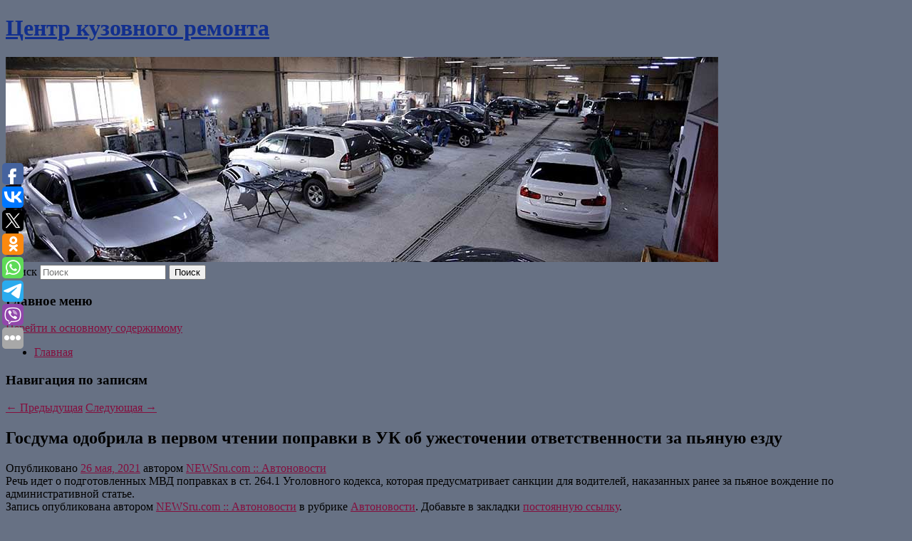

--- FILE ---
content_type: text/html; charset=UTF-8
request_url: https://terminal124.ru/gosduma-odobrila-v-pervom-chtenii-popravki-v-uk-ob-uzhestochenii-otvetstvennosti-za-pyanuyu-ezdu/
body_size: 10875
content:
<!DOCTYPE html>
<!--[if IE 6]>
<html id="ie6" lang="ru-RU">
<![endif]-->
<!--[if IE 7]>
<html id="ie7" lang="ru-RU">
<![endif]-->
<!--[if IE 8]>
<html id="ie8" lang="ru-RU">
<![endif]-->
<!--[if !(IE 6) & !(IE 7) & !(IE 8)]><!-->
<html lang="ru-RU">
<!--<![endif]-->
<head>
<meta charset="UTF-8" />
<meta name="viewport" content="width=device-width" />
<title>
Госдума одобрила в первом чтении поправки в УК об ужесточении ответственности за пьяную езду | Центр кузовного ремонта	</title>
<link rel="profile" href="http://gmpg.org/xfn/11" />
<link rel="stylesheet" type="text/css" media="all" href="https://terminal124.ru/wp-content/themes/twentyeleven/style.css" />
<link rel="pingback" href="https://terminal124.ru/xmlrpc.php">
<!--[if lt IE 9]>
<script src="https://terminal124.ru/wp-content/themes/twentyeleven/js/html5.js" type="text/javascript"></script>
<![endif]-->
<meta name='robots' content='max-image-preview:large' />
	<style>img:is([sizes="auto" i], [sizes^="auto," i]) { contain-intrinsic-size: 3000px 1500px }</style>
	<link rel="alternate" type="application/rss+xml" title="Центр кузовного ремонта &raquo; Лента" href="https://terminal124.ru/feed/" />
<script type="text/javascript">
/* <![CDATA[ */
window._wpemojiSettings = {"baseUrl":"https:\/\/s.w.org\/images\/core\/emoji\/16.0.1\/72x72\/","ext":".png","svgUrl":"https:\/\/s.w.org\/images\/core\/emoji\/16.0.1\/svg\/","svgExt":".svg","source":{"concatemoji":"https:\/\/terminal124.ru\/wp-includes\/js\/wp-emoji-release.min.js?ver=6.8.3"}};
/*! This file is auto-generated */
!function(s,n){var o,i,e;function c(e){try{var t={supportTests:e,timestamp:(new Date).valueOf()};sessionStorage.setItem(o,JSON.stringify(t))}catch(e){}}function p(e,t,n){e.clearRect(0,0,e.canvas.width,e.canvas.height),e.fillText(t,0,0);var t=new Uint32Array(e.getImageData(0,0,e.canvas.width,e.canvas.height).data),a=(e.clearRect(0,0,e.canvas.width,e.canvas.height),e.fillText(n,0,0),new Uint32Array(e.getImageData(0,0,e.canvas.width,e.canvas.height).data));return t.every(function(e,t){return e===a[t]})}function u(e,t){e.clearRect(0,0,e.canvas.width,e.canvas.height),e.fillText(t,0,0);for(var n=e.getImageData(16,16,1,1),a=0;a<n.data.length;a++)if(0!==n.data[a])return!1;return!0}function f(e,t,n,a){switch(t){case"flag":return n(e,"\ud83c\udff3\ufe0f\u200d\u26a7\ufe0f","\ud83c\udff3\ufe0f\u200b\u26a7\ufe0f")?!1:!n(e,"\ud83c\udde8\ud83c\uddf6","\ud83c\udde8\u200b\ud83c\uddf6")&&!n(e,"\ud83c\udff4\udb40\udc67\udb40\udc62\udb40\udc65\udb40\udc6e\udb40\udc67\udb40\udc7f","\ud83c\udff4\u200b\udb40\udc67\u200b\udb40\udc62\u200b\udb40\udc65\u200b\udb40\udc6e\u200b\udb40\udc67\u200b\udb40\udc7f");case"emoji":return!a(e,"\ud83e\udedf")}return!1}function g(e,t,n,a){var r="undefined"!=typeof WorkerGlobalScope&&self instanceof WorkerGlobalScope?new OffscreenCanvas(300,150):s.createElement("canvas"),o=r.getContext("2d",{willReadFrequently:!0}),i=(o.textBaseline="top",o.font="600 32px Arial",{});return e.forEach(function(e){i[e]=t(o,e,n,a)}),i}function t(e){var t=s.createElement("script");t.src=e,t.defer=!0,s.head.appendChild(t)}"undefined"!=typeof Promise&&(o="wpEmojiSettingsSupports",i=["flag","emoji"],n.supports={everything:!0,everythingExceptFlag:!0},e=new Promise(function(e){s.addEventListener("DOMContentLoaded",e,{once:!0})}),new Promise(function(t){var n=function(){try{var e=JSON.parse(sessionStorage.getItem(o));if("object"==typeof e&&"number"==typeof e.timestamp&&(new Date).valueOf()<e.timestamp+604800&&"object"==typeof e.supportTests)return e.supportTests}catch(e){}return null}();if(!n){if("undefined"!=typeof Worker&&"undefined"!=typeof OffscreenCanvas&&"undefined"!=typeof URL&&URL.createObjectURL&&"undefined"!=typeof Blob)try{var e="postMessage("+g.toString()+"("+[JSON.stringify(i),f.toString(),p.toString(),u.toString()].join(",")+"));",a=new Blob([e],{type:"text/javascript"}),r=new Worker(URL.createObjectURL(a),{name:"wpTestEmojiSupports"});return void(r.onmessage=function(e){c(n=e.data),r.terminate(),t(n)})}catch(e){}c(n=g(i,f,p,u))}t(n)}).then(function(e){for(var t in e)n.supports[t]=e[t],n.supports.everything=n.supports.everything&&n.supports[t],"flag"!==t&&(n.supports.everythingExceptFlag=n.supports.everythingExceptFlag&&n.supports[t]);n.supports.everythingExceptFlag=n.supports.everythingExceptFlag&&!n.supports.flag,n.DOMReady=!1,n.readyCallback=function(){n.DOMReady=!0}}).then(function(){return e}).then(function(){var e;n.supports.everything||(n.readyCallback(),(e=n.source||{}).concatemoji?t(e.concatemoji):e.wpemoji&&e.twemoji&&(t(e.twemoji),t(e.wpemoji)))}))}((window,document),window._wpemojiSettings);
/* ]]> */
</script>
<style id='wp-emoji-styles-inline-css' type='text/css'>

	img.wp-smiley, img.emoji {
		display: inline !important;
		border: none !important;
		box-shadow: none !important;
		height: 1em !important;
		width: 1em !important;
		margin: 0 0.07em !important;
		vertical-align: -0.1em !important;
		background: none !important;
		padding: 0 !important;
	}
</style>
<link rel='stylesheet' id='wp-block-library-css' href='https://terminal124.ru/wp-includes/css/dist/block-library/style.min.css?ver=6.8.3' type='text/css' media='all' />
<style id='wp-block-library-theme-inline-css' type='text/css'>
.wp-block-audio :where(figcaption){color:#555;font-size:13px;text-align:center}.is-dark-theme .wp-block-audio :where(figcaption){color:#ffffffa6}.wp-block-audio{margin:0 0 1em}.wp-block-code{border:1px solid #ccc;border-radius:4px;font-family:Menlo,Consolas,monaco,monospace;padding:.8em 1em}.wp-block-embed :where(figcaption){color:#555;font-size:13px;text-align:center}.is-dark-theme .wp-block-embed :where(figcaption){color:#ffffffa6}.wp-block-embed{margin:0 0 1em}.blocks-gallery-caption{color:#555;font-size:13px;text-align:center}.is-dark-theme .blocks-gallery-caption{color:#ffffffa6}:root :where(.wp-block-image figcaption){color:#555;font-size:13px;text-align:center}.is-dark-theme :root :where(.wp-block-image figcaption){color:#ffffffa6}.wp-block-image{margin:0 0 1em}.wp-block-pullquote{border-bottom:4px solid;border-top:4px solid;color:currentColor;margin-bottom:1.75em}.wp-block-pullquote cite,.wp-block-pullquote footer,.wp-block-pullquote__citation{color:currentColor;font-size:.8125em;font-style:normal;text-transform:uppercase}.wp-block-quote{border-left:.25em solid;margin:0 0 1.75em;padding-left:1em}.wp-block-quote cite,.wp-block-quote footer{color:currentColor;font-size:.8125em;font-style:normal;position:relative}.wp-block-quote:where(.has-text-align-right){border-left:none;border-right:.25em solid;padding-left:0;padding-right:1em}.wp-block-quote:where(.has-text-align-center){border:none;padding-left:0}.wp-block-quote.is-large,.wp-block-quote.is-style-large,.wp-block-quote:where(.is-style-plain){border:none}.wp-block-search .wp-block-search__label{font-weight:700}.wp-block-search__button{border:1px solid #ccc;padding:.375em .625em}:where(.wp-block-group.has-background){padding:1.25em 2.375em}.wp-block-separator.has-css-opacity{opacity:.4}.wp-block-separator{border:none;border-bottom:2px solid;margin-left:auto;margin-right:auto}.wp-block-separator.has-alpha-channel-opacity{opacity:1}.wp-block-separator:not(.is-style-wide):not(.is-style-dots){width:100px}.wp-block-separator.has-background:not(.is-style-dots){border-bottom:none;height:1px}.wp-block-separator.has-background:not(.is-style-wide):not(.is-style-dots){height:2px}.wp-block-table{margin:0 0 1em}.wp-block-table td,.wp-block-table th{word-break:normal}.wp-block-table :where(figcaption){color:#555;font-size:13px;text-align:center}.is-dark-theme .wp-block-table :where(figcaption){color:#ffffffa6}.wp-block-video :where(figcaption){color:#555;font-size:13px;text-align:center}.is-dark-theme .wp-block-video :where(figcaption){color:#ffffffa6}.wp-block-video{margin:0 0 1em}:root :where(.wp-block-template-part.has-background){margin-bottom:0;margin-top:0;padding:1.25em 2.375em}
</style>
<style id='classic-theme-styles-inline-css' type='text/css'>
/*! This file is auto-generated */
.wp-block-button__link{color:#fff;background-color:#32373c;border-radius:9999px;box-shadow:none;text-decoration:none;padding:calc(.667em + 2px) calc(1.333em + 2px);font-size:1.125em}.wp-block-file__button{background:#32373c;color:#fff;text-decoration:none}
</style>
<style id='global-styles-inline-css' type='text/css'>
:root{--wp--preset--aspect-ratio--square: 1;--wp--preset--aspect-ratio--4-3: 4/3;--wp--preset--aspect-ratio--3-4: 3/4;--wp--preset--aspect-ratio--3-2: 3/2;--wp--preset--aspect-ratio--2-3: 2/3;--wp--preset--aspect-ratio--16-9: 16/9;--wp--preset--aspect-ratio--9-16: 9/16;--wp--preset--color--black: #000;--wp--preset--color--cyan-bluish-gray: #abb8c3;--wp--preset--color--white: #fff;--wp--preset--color--pale-pink: #f78da7;--wp--preset--color--vivid-red: #cf2e2e;--wp--preset--color--luminous-vivid-orange: #ff6900;--wp--preset--color--luminous-vivid-amber: #fcb900;--wp--preset--color--light-green-cyan: #7bdcb5;--wp--preset--color--vivid-green-cyan: #00d084;--wp--preset--color--pale-cyan-blue: #8ed1fc;--wp--preset--color--vivid-cyan-blue: #0693e3;--wp--preset--color--vivid-purple: #9b51e0;--wp--preset--color--blue: #1982d1;--wp--preset--color--dark-gray: #373737;--wp--preset--color--medium-gray: #666;--wp--preset--color--light-gray: #e2e2e2;--wp--preset--gradient--vivid-cyan-blue-to-vivid-purple: linear-gradient(135deg,rgba(6,147,227,1) 0%,rgb(155,81,224) 100%);--wp--preset--gradient--light-green-cyan-to-vivid-green-cyan: linear-gradient(135deg,rgb(122,220,180) 0%,rgb(0,208,130) 100%);--wp--preset--gradient--luminous-vivid-amber-to-luminous-vivid-orange: linear-gradient(135deg,rgba(252,185,0,1) 0%,rgba(255,105,0,1) 100%);--wp--preset--gradient--luminous-vivid-orange-to-vivid-red: linear-gradient(135deg,rgba(255,105,0,1) 0%,rgb(207,46,46) 100%);--wp--preset--gradient--very-light-gray-to-cyan-bluish-gray: linear-gradient(135deg,rgb(238,238,238) 0%,rgb(169,184,195) 100%);--wp--preset--gradient--cool-to-warm-spectrum: linear-gradient(135deg,rgb(74,234,220) 0%,rgb(151,120,209) 20%,rgb(207,42,186) 40%,rgb(238,44,130) 60%,rgb(251,105,98) 80%,rgb(254,248,76) 100%);--wp--preset--gradient--blush-light-purple: linear-gradient(135deg,rgb(255,206,236) 0%,rgb(152,150,240) 100%);--wp--preset--gradient--blush-bordeaux: linear-gradient(135deg,rgb(254,205,165) 0%,rgb(254,45,45) 50%,rgb(107,0,62) 100%);--wp--preset--gradient--luminous-dusk: linear-gradient(135deg,rgb(255,203,112) 0%,rgb(199,81,192) 50%,rgb(65,88,208) 100%);--wp--preset--gradient--pale-ocean: linear-gradient(135deg,rgb(255,245,203) 0%,rgb(182,227,212) 50%,rgb(51,167,181) 100%);--wp--preset--gradient--electric-grass: linear-gradient(135deg,rgb(202,248,128) 0%,rgb(113,206,126) 100%);--wp--preset--gradient--midnight: linear-gradient(135deg,rgb(2,3,129) 0%,rgb(40,116,252) 100%);--wp--preset--font-size--small: 13px;--wp--preset--font-size--medium: 20px;--wp--preset--font-size--large: 36px;--wp--preset--font-size--x-large: 42px;--wp--preset--spacing--20: 0.44rem;--wp--preset--spacing--30: 0.67rem;--wp--preset--spacing--40: 1rem;--wp--preset--spacing--50: 1.5rem;--wp--preset--spacing--60: 2.25rem;--wp--preset--spacing--70: 3.38rem;--wp--preset--spacing--80: 5.06rem;--wp--preset--shadow--natural: 6px 6px 9px rgba(0, 0, 0, 0.2);--wp--preset--shadow--deep: 12px 12px 50px rgba(0, 0, 0, 0.4);--wp--preset--shadow--sharp: 6px 6px 0px rgba(0, 0, 0, 0.2);--wp--preset--shadow--outlined: 6px 6px 0px -3px rgba(255, 255, 255, 1), 6px 6px rgba(0, 0, 0, 1);--wp--preset--shadow--crisp: 6px 6px 0px rgba(0, 0, 0, 1);}:where(.is-layout-flex){gap: 0.5em;}:where(.is-layout-grid){gap: 0.5em;}body .is-layout-flex{display: flex;}.is-layout-flex{flex-wrap: wrap;align-items: center;}.is-layout-flex > :is(*, div){margin: 0;}body .is-layout-grid{display: grid;}.is-layout-grid > :is(*, div){margin: 0;}:where(.wp-block-columns.is-layout-flex){gap: 2em;}:where(.wp-block-columns.is-layout-grid){gap: 2em;}:where(.wp-block-post-template.is-layout-flex){gap: 1.25em;}:where(.wp-block-post-template.is-layout-grid){gap: 1.25em;}.has-black-color{color: var(--wp--preset--color--black) !important;}.has-cyan-bluish-gray-color{color: var(--wp--preset--color--cyan-bluish-gray) !important;}.has-white-color{color: var(--wp--preset--color--white) !important;}.has-pale-pink-color{color: var(--wp--preset--color--pale-pink) !important;}.has-vivid-red-color{color: var(--wp--preset--color--vivid-red) !important;}.has-luminous-vivid-orange-color{color: var(--wp--preset--color--luminous-vivid-orange) !important;}.has-luminous-vivid-amber-color{color: var(--wp--preset--color--luminous-vivid-amber) !important;}.has-light-green-cyan-color{color: var(--wp--preset--color--light-green-cyan) !important;}.has-vivid-green-cyan-color{color: var(--wp--preset--color--vivid-green-cyan) !important;}.has-pale-cyan-blue-color{color: var(--wp--preset--color--pale-cyan-blue) !important;}.has-vivid-cyan-blue-color{color: var(--wp--preset--color--vivid-cyan-blue) !important;}.has-vivid-purple-color{color: var(--wp--preset--color--vivid-purple) !important;}.has-black-background-color{background-color: var(--wp--preset--color--black) !important;}.has-cyan-bluish-gray-background-color{background-color: var(--wp--preset--color--cyan-bluish-gray) !important;}.has-white-background-color{background-color: var(--wp--preset--color--white) !important;}.has-pale-pink-background-color{background-color: var(--wp--preset--color--pale-pink) !important;}.has-vivid-red-background-color{background-color: var(--wp--preset--color--vivid-red) !important;}.has-luminous-vivid-orange-background-color{background-color: var(--wp--preset--color--luminous-vivid-orange) !important;}.has-luminous-vivid-amber-background-color{background-color: var(--wp--preset--color--luminous-vivid-amber) !important;}.has-light-green-cyan-background-color{background-color: var(--wp--preset--color--light-green-cyan) !important;}.has-vivid-green-cyan-background-color{background-color: var(--wp--preset--color--vivid-green-cyan) !important;}.has-pale-cyan-blue-background-color{background-color: var(--wp--preset--color--pale-cyan-blue) !important;}.has-vivid-cyan-blue-background-color{background-color: var(--wp--preset--color--vivid-cyan-blue) !important;}.has-vivid-purple-background-color{background-color: var(--wp--preset--color--vivid-purple) !important;}.has-black-border-color{border-color: var(--wp--preset--color--black) !important;}.has-cyan-bluish-gray-border-color{border-color: var(--wp--preset--color--cyan-bluish-gray) !important;}.has-white-border-color{border-color: var(--wp--preset--color--white) !important;}.has-pale-pink-border-color{border-color: var(--wp--preset--color--pale-pink) !important;}.has-vivid-red-border-color{border-color: var(--wp--preset--color--vivid-red) !important;}.has-luminous-vivid-orange-border-color{border-color: var(--wp--preset--color--luminous-vivid-orange) !important;}.has-luminous-vivid-amber-border-color{border-color: var(--wp--preset--color--luminous-vivid-amber) !important;}.has-light-green-cyan-border-color{border-color: var(--wp--preset--color--light-green-cyan) !important;}.has-vivid-green-cyan-border-color{border-color: var(--wp--preset--color--vivid-green-cyan) !important;}.has-pale-cyan-blue-border-color{border-color: var(--wp--preset--color--pale-cyan-blue) !important;}.has-vivid-cyan-blue-border-color{border-color: var(--wp--preset--color--vivid-cyan-blue) !important;}.has-vivid-purple-border-color{border-color: var(--wp--preset--color--vivid-purple) !important;}.has-vivid-cyan-blue-to-vivid-purple-gradient-background{background: var(--wp--preset--gradient--vivid-cyan-blue-to-vivid-purple) !important;}.has-light-green-cyan-to-vivid-green-cyan-gradient-background{background: var(--wp--preset--gradient--light-green-cyan-to-vivid-green-cyan) !important;}.has-luminous-vivid-amber-to-luminous-vivid-orange-gradient-background{background: var(--wp--preset--gradient--luminous-vivid-amber-to-luminous-vivid-orange) !important;}.has-luminous-vivid-orange-to-vivid-red-gradient-background{background: var(--wp--preset--gradient--luminous-vivid-orange-to-vivid-red) !important;}.has-very-light-gray-to-cyan-bluish-gray-gradient-background{background: var(--wp--preset--gradient--very-light-gray-to-cyan-bluish-gray) !important;}.has-cool-to-warm-spectrum-gradient-background{background: var(--wp--preset--gradient--cool-to-warm-spectrum) !important;}.has-blush-light-purple-gradient-background{background: var(--wp--preset--gradient--blush-light-purple) !important;}.has-blush-bordeaux-gradient-background{background: var(--wp--preset--gradient--blush-bordeaux) !important;}.has-luminous-dusk-gradient-background{background: var(--wp--preset--gradient--luminous-dusk) !important;}.has-pale-ocean-gradient-background{background: var(--wp--preset--gradient--pale-ocean) !important;}.has-electric-grass-gradient-background{background: var(--wp--preset--gradient--electric-grass) !important;}.has-midnight-gradient-background{background: var(--wp--preset--gradient--midnight) !important;}.has-small-font-size{font-size: var(--wp--preset--font-size--small) !important;}.has-medium-font-size{font-size: var(--wp--preset--font-size--medium) !important;}.has-large-font-size{font-size: var(--wp--preset--font-size--large) !important;}.has-x-large-font-size{font-size: var(--wp--preset--font-size--x-large) !important;}
:where(.wp-block-post-template.is-layout-flex){gap: 1.25em;}:where(.wp-block-post-template.is-layout-grid){gap: 1.25em;}
:where(.wp-block-columns.is-layout-flex){gap: 2em;}:where(.wp-block-columns.is-layout-grid){gap: 2em;}
:root :where(.wp-block-pullquote){font-size: 1.5em;line-height: 1.6;}
</style>
<link rel='stylesheet' id='jquery-smooth-scroll-css' href='https://terminal124.ru/wp-content/plugins/jquery-smooth-scroll/css/style.css?ver=6.8.3' type='text/css' media='all' />
<link rel='stylesheet' id='twentyeleven-block-style-css' href='https://terminal124.ru/wp-content/themes/twentyeleven/blocks.css?ver=20181230' type='text/css' media='all' />
<script type="text/javascript" src="https://terminal124.ru/wp-includes/js/jquery/jquery.min.js?ver=3.7.1" id="jquery-core-js"></script>
<script type="text/javascript" src="https://terminal124.ru/wp-includes/js/jquery/jquery-migrate.min.js?ver=3.4.1" id="jquery-migrate-js"></script>
<link rel="https://api.w.org/" href="https://terminal124.ru/wp-json/" /><link rel="alternate" title="JSON" type="application/json" href="https://terminal124.ru/wp-json/wp/v2/posts/4626" /><link rel="EditURI" type="application/rsd+xml" title="RSD" href="https://terminal124.ru/xmlrpc.php?rsd" />
<meta name="generator" content="WordPress 6.8.3" />
<link rel="canonical" href="https://terminal124.ru/gosduma-odobrila-v-pervom-chtenii-popravki-v-uk-ob-uzhestochenii-otvetstvennosti-za-pyanuyu-ezdu/" />
<link rel='shortlink' href='https://terminal124.ru/?p=4626' />
<link rel="alternate" title="oEmbed (JSON)" type="application/json+oembed" href="https://terminal124.ru/wp-json/oembed/1.0/embed?url=https%3A%2F%2Fterminal124.ru%2Fgosduma-odobrila-v-pervom-chtenii-popravki-v-uk-ob-uzhestochenii-otvetstvennosti-za-pyanuyu-ezdu%2F" />
<link rel="alternate" title="oEmbed (XML)" type="text/xml+oembed" href="https://terminal124.ru/wp-json/oembed/1.0/embed?url=https%3A%2F%2Fterminal124.ru%2Fgosduma-odobrila-v-pervom-chtenii-popravki-v-uk-ob-uzhestochenii-otvetstvennosti-za-pyanuyu-ezdu%2F&#038;format=xml" />
<!-- MagenetMonetization V: 1.0.29.2--><!-- MagenetMonetization 1 --><!-- MagenetMonetization 1.1 --><script type="text/javascript">
	window._wp_rp_static_base_url = 'https://wprp.zemanta.com/static/';
	window._wp_rp_wp_ajax_url = "https://terminal124.ru/wp-admin/admin-ajax.php";
	window._wp_rp_plugin_version = '3.6.4';
	window._wp_rp_post_id = '4626';
	window._wp_rp_num_rel_posts = '9';
	window._wp_rp_thumbnails = true;
	window._wp_rp_post_title = '%D0%93%D0%BE%D1%81%D0%B4%D1%83%D0%BC%D0%B0+%D0%BE%D0%B4%D0%BE%D0%B1%D1%80%D0%B8%D0%BB%D0%B0+%D0%B2+%D0%BF%D0%B5%D1%80%D0%B2%D0%BE%D0%BC+%D1%87%D1%82%D0%B5%D0%BD%D0%B8%D0%B8+%D0%BF%D0%BE%D0%BF%D1%80%D0%B0%D0%B2%D0%BA%D0%B8+%D0%B2+%D0%A3%D0%9A+%D0%BE%D0%B1+%D1%83%D0%B6%D0%B5%D1%81%D1%82%D0%BE%D1%87%D0%B5%D0%BD%D0%B8%D0%B8+%D0%BE%D1%82%D0%B2%D0%B5%D1%82%D1%81%D1%82%D0%B2%D0%B5%D0%BD%D0%BD%D0%BE%D1%81%D1%82%D0%B8+%D0%B7%D0%B0+%D0%BF%D1%8C%D1%8F%D0%BD%D1%83%D1%8E+%D0%B5%D0%B7%D0%B4%D1%83';
	window._wp_rp_post_tags = ['%D0%90%D0%B2%D1%82%D0%BE%D0%BD%D0%BE%D0%B2%D0%BE%D1%81%D1%82%D0%B8'];
	window._wp_rp_promoted_content = true;
</script>
<link rel="stylesheet" href="https://terminal124.ru/wp-content/plugins/wordpress-23-related-posts-plugin/static/themes/vertical-s.css?version=3.6.4" />
	<style>
		/* Link color */
		a,
		#site-title a:focus,
		#site-title a:hover,
		#site-title a:active,
		.entry-title a:hover,
		.entry-title a:focus,
		.entry-title a:active,
		.widget_twentyeleven_ephemera .comments-link a:hover,
		section.recent-posts .other-recent-posts a[rel="bookmark"]:hover,
		section.recent-posts .other-recent-posts .comments-link a:hover,
		.format-image footer.entry-meta a:hover,
		#site-generator a:hover {
			color: #840f3e;
		}
		section.recent-posts .other-recent-posts .comments-link a:hover {
			border-color: #840f3e;
		}
		article.feature-image.small .entry-summary p a:hover,
		.entry-header .comments-link a:hover,
		.entry-header .comments-link a:focus,
		.entry-header .comments-link a:active,
		.feature-slider a.active {
			background-color: #840f3e;
		}
	</style>
			<style type="text/css" id="twentyeleven-header-css">
				#site-title a,
		#site-description {
			color: #122f8e;
		}
		</style>
		<style type="text/css" id="custom-background-css">
body.custom-background { background-color: #677184; }
</style>
	</head>

<body class="wp-singular post-template-default single single-post postid-4626 single-format-standard custom-background wp-embed-responsive wp-theme-twentyeleven singular two-column left-sidebar">
<div id="page" class="hfeed">
	<header id="branding" role="banner">
			<hgroup>
				<h1 id="site-title"><span><a href="https://terminal124.ru/" rel="home">Центр кузовного ремонта</a></span></h1>
				<h2 id="site-description"></h2>
			</hgroup>

						<a href="https://terminal124.ru/">
									<img src="https://terminal124.ru/wp-content/uploads/2021/04/авпоаекнлкевн.jpg" width="1000" height="288" alt="Центр кузовного ремонта" />
							</a>
			
									<form method="get" id="searchform" action="https://terminal124.ru/">
		<label for="s" class="assistive-text">Поиск</label>
		<input type="text" class="field" name="s" id="s" placeholder="Поиск" />
		<input type="submit" class="submit" name="submit" id="searchsubmit" value="Поиск" />
	</form>
			
			<nav id="access" role="navigation">
				<h3 class="assistive-text">Главное меню</h3>
								<div class="skip-link"><a class="assistive-text" href="#content">Перейти к основному содержимому</a></div>
												<div class="menu"><ul>
<li ><a href="https://terminal124.ru/">Главная</a></li></ul></div>
			</nav><!-- #access -->
	</header><!-- #branding -->


	<div id="main">
		
 
<div align="center"></div>
		<div id="primary">
			<div id="content" role="main">

				
					<nav id="nav-single">
						<h3 class="assistive-text">Навигация по записям</h3>
						<span class="nav-previous"><a href="https://terminal124.ru/unikalnye-protivovirusnye-preparaty-nachali-testirovatsya-uchenymi/" rel="prev"><span class="meta-nav">&larr;</span> Предыдущая</a></span>
						<span class="nav-next"><a href="https://terminal124.ru/vsemirnyj-bank-predlozhil-rossii-novuyu-programmu-borby-s-bednostyu/" rel="next">Следующая <span class="meta-nav">&rarr;</span></a></span>
					</nav><!-- #nav-single -->

					
<article id="post-4626" class="post-4626 post type-post status-publish format-standard hentry category-avtonovosti">
	<header class="entry-header">
		<h1 class="entry-title">Госдума одобрила в первом чтении поправки в УК об ужесточении ответственности за пьяную езду</h1>

				<div class="entry-meta">
			<span class="sep">Опубликовано </span><a href="https://terminal124.ru/gosduma-odobrila-v-pervom-chtenii-popravki-v-uk-ob-uzhestochenii-otvetstvennosti-za-pyanuyu-ezdu/" title="3:03 пп" rel="bookmark"><time class="entry-date" datetime="2021-05-26T15:03:10+00:00">26 мая, 2021</time></a><span class="by-author"> <span class="sep"> автором </span> <span class="author vcard"><a class="url fn n" href="https://terminal124.ru/author/newsru-com-avtonovosti/" title="Посмотреть все записи автора NEWSru.com :: Автоновости" rel="author">NEWSru.com :: Автоновости</a></span></span>		</div><!-- .entry-meta -->
			</header><!-- .entry-header -->

	<div class="entry-content">
		Речь идет о подготовленных МВД поправках в ст. 264.1 Уголовного кодекса, которая предусматривает санкции для водителей, наказанных ранее за пьяное вождение по административной статье.			</div><!-- .entry-content -->

	<footer class="entry-meta">
		Запись опубликована автором <a href="https://terminal124.ru/author/newsru-com-avtonovosti/">NEWSru.com :: Автоновости</a> в рубрике <a href="https://terminal124.ru/category/avtonovosti/" rel="category tag">Автоновости</a>. Добавьте в закладки <a href="https://terminal124.ru/gosduma-odobrila-v-pervom-chtenii-popravki-v-uk-ob-uzhestochenii-otvetstvennosti-za-pyanuyu-ezdu/" title="Постоянная ссылка: Госдума одобрила в первом чтении поправки в УК об ужесточении ответственности за пьяную езду" rel="bookmark">постоянную ссылку</a>.		
			</footer><!-- .entry-meta -->
</article><!-- #post-4626 -->

					
				
<div class="wp_rp_wrap  wp_rp_vertical_s" ><div class="wp_rp_content"><h3 class="related_post_title">More from my site</h3><ul class="related_post wp_rp"><li data-position="0" data-poid="in-7258" data-post-type="none" ><a href="https://terminal124.ru/rezhisser-igry-v-kalmara-poobeshhal-snyat-prodolzhenie/" class="wp_rp_thumbnail"><img src="https://terminal124.ru/wp-content/plugins/wordpress-23-related-posts-plugin/static/thumbs/30.jpg" alt="Режиссер «Игры в кальмара» пообещал снять продолжение" width="150" height="150" /></a><a href="https://terminal124.ru/rezhisser-igry-v-kalmara-poobeshhal-snyat-prodolzhenie/" class="wp_rp_title">Режиссер «Игры в кальмара» пообещал снять продолжение</a> <small class="wp_rp_excerpt">Режиссер Хван Дон Хёк подтвердил в интервью, что думает над продолжением сериала.</small></li><li data-position="1" data-poid="in-13105" data-post-type="none" ><a href="https://terminal124.ru/futbolisty-sbornoj-germanii-razgromili-komandu-vengrii-na-starte-ligi-nacij/" class="wp_rp_thumbnail"><img src="https://terminal124.ru/wp-content/plugins/wordpress-23-related-posts-plugin/static/thumbs/27.jpg" alt="Футболисты сборной Германии разгромили команду Венгрии на старте Лиги наций" width="150" height="150" /></a><a href="https://terminal124.ru/futbolisty-sbornoj-germanii-razgromili-komandu-vengrii-na-starte-ligi-nacij/" class="wp_rp_title">Футболисты сборной Германии разгромили команду Венгрии на старте Лиги наций</a> <small class="wp_rp_excerpt">Сборная Германии по футболу со счетом 5:0 обыграла команду Венгрии в матче группового этапа Лиги наций. Встреча прошла [&hellip;]</small></li><li data-position="2" data-poid="in-8908" data-post-type="none" ><a href="https://terminal124.ru/poyavilis-novye-skrinshoty-i-detali-o-sudbe-vampire-the-masquerade-bloodlines-2/" class="wp_rp_thumbnail"><img src="https://terminal124.ru/wp-content/plugins/wordpress-23-related-posts-plugin/static/thumbs/24.jpg" alt="Появились новые скриншоты и детали о судьбе Vampire: The Masquerade — Bloodlines 2" width="150" height="150" /></a><a href="https://terminal124.ru/poyavilis-novye-skrinshoty-i-detali-o-sudbe-vampire-the-masquerade-bloodlines-2/" class="wp_rp_title">Появились новые скриншоты и детали о судьбе Vampire: The Masquerade — Bloodlines 2</a> <small class="wp_rp_excerpt">Авторы Vampire: The Masquerade — Bloodlines 2 внезапно представили свежие скриншоты и объявили, что подробнее расскажут об игре (ждём некий большой анонс) [&hellip;]</small></li><li data-position="3" data-poid="in-10010" data-post-type="none" ><a href="https://terminal124.ru/mirror-britancu-amputirovali-palec-posle-togo-kak-on-4-dnya-proxodil-s-zanozoj-v-ruke/" class="wp_rp_thumbnail"><img src="https://terminal124.ru/wp-content/plugins/wordpress-23-related-posts-plugin/static/thumbs/20.jpg" alt="Mirror: британцу ампутировали палец после того, как он 4 дня проходил с занозой в руке" width="150" height="150" /></a><a href="https://terminal124.ru/mirror-britancu-amputirovali-palec-posle-togo-kak-on-4-dnya-proxodil-s-zanozoj-v-ruke/" class="wp_rp_title">Mirror: британцу ампутировали палец после того, как он 4 дня проходил с занозой в руке</a> <small class="wp_rp_excerpt">Британцу ампутировали палец после того, как он четыре дня проходил с занозой в руке, пишет Mirror.</small></li><li data-position="4" data-poid="in-12441" data-post-type="none" ><a href="https://terminal124.ru/vyshel-trejler-otrestavrirovannoj-versii-filma-sem-samuraev-akiry-kurosavy-v-4k/" class="wp_rp_thumbnail"><img src="https://terminal124.ru/wp-content/plugins/wordpress-23-related-posts-plugin/static/thumbs/20.jpg" alt="Вышел трейлер отреставрированной версии фильма «Семь самураев» Акиры Куросавы в 4K" width="150" height="150" /></a><a href="https://terminal124.ru/vyshel-trejler-otrestavrirovannoj-versii-filma-sem-samuraev-akiry-kurosavy-v-4k/" class="wp_rp_title">Вышел трейлер отреставрированной версии фильма «Семь самураев» Акиры Куросавы в 4K</a> <small class="wp_rp_excerpt">Кинокомпания Madman Films опубликовала трейлер отреставрированной версии фильма «Семь самураев» Акиры Куросавы — ролик доступен в разрешении 4K. Выпуск современной версии картины приурочен [&hellip;]</small></li><li data-position="5" data-poid="in-7971" data-post-type="none" ><a href="https://terminal124.ru/rossiyanam-nazvali-sposob-borby-s-vygoraniem-s-pomoshhyu-chashki-chaya/" class="wp_rp_thumbnail"><img src="https://terminal124.ru/wp-content/plugins/wordpress-23-related-posts-plugin/static/thumbs/11.jpg" alt="Россиянам назвали способ борьбы с выгоранием с помощью чашки чая" width="150" height="150" /></a><a href="https://terminal124.ru/rossiyanam-nazvali-sposob-borby-s-vygoraniem-s-pomoshhyu-chashki-chaya/" class="wp_rp_title">Россиянам назвали способ борьбы с выгоранием с помощью чашки чая</a> <small class="wp_rp_excerpt">Выгорание ставит под угрозу и карьеру, и личную жизнь, а также провоцирует соматические нарушения.</small></li><li data-position="6" data-poid="in-10264" data-post-type="none" ><a href="https://terminal124.ru/chaj-i-ryba-povyshayut-intellektualnuyu-effektivnost/" class="wp_rp_thumbnail"><img src="https://terminal124.ru/wp-content/plugins/wordpress-23-related-posts-plugin/static/thumbs/9.jpg" alt="Чай и рыба повышают интеллектуальную эффективность" width="150" height="150" /></a><a href="https://terminal124.ru/chaj-i-ryba-povyshayut-intellektualnuyu-effektivnost/" class="wp_rp_title">Чай и рыба повышают интеллектуальную эффективность</a> <small class="wp_rp_excerpt">По словам экспертов, прежде всего нужно добавить в рацион листовую зелень. Она настоящий кладезь витаминов группы В, фолиевой кислоты, витамина К, лютеина [&hellip;]</small></li><li data-position="7" data-poid="in-9882" data-post-type="none" ><a href="https://terminal124.ru/zhiloj-kompleks-s-detsadom-i-texnoparkom-vozvedut-na-severe-moskvy/" class="wp_rp_thumbnail"><img src="https://terminal124.ru/wp-content/plugins/wordpress-23-related-posts-plugin/static/thumbs/17.jpg" alt="Жилой комплекс с детсадом и технопарком возведут на севере Москвы" width="150" height="150" /></a><a href="https://terminal124.ru/zhiloj-kompleks-s-detsadom-i-texnoparkom-vozvedut-na-severe-moskvy/" class="wp_rp_title">Жилой комплекс с детсадом и технопарком возведут на севере Москвы</a> <small class="wp_rp_excerpt">Инвестор построит жилой комплекс с детским садом и технопарком на севере Москвы, сообщила пресс-служба комитета столицы по обеспечению реализации инвестиционных проектов в строительстве [&hellip;]</small></li><li data-position="8" data-poid="in-6867" data-post-type="none" ><a href="https://terminal124.ru/eto-nevidannoe-prestuplenie-kak-oficery-kgb-mvd-i-sovetskoj-armii-sovershili-samoe-derzkoe-ograblenie-v-istorii-sssr/" class="wp_rp_thumbnail"><img src="https://terminal124.ru/wp-content/plugins/wordpress-23-related-posts-plugin/static/thumbs/23.jpg" alt="«Это невиданное преступление» Как офицеры КГБ, МВД и Советской армии совершили самое дерзкое ограбление в истории СССР" width="150" height="150" /></a><a href="https://terminal124.ru/eto-nevidannoe-prestuplenie-kak-oficery-kgb-mvd-i-sovetskoj-armii-sovershili-samoe-derzkoe-ograblenie-v-istorii-sssr/" class="wp_rp_title">«Это невиданное преступление» Как офицеры КГБ, МВД и Советской армии совершили самое дерзкое ограбление в истории СССР</a> <small class="wp_rp_excerpt">Банда целиком состояла из отставных и действующих офицеров милиции, КГБ и Советской армии. Эти люди, называвшие себя «первой мафией СССР», хорошо спланировали операцию, но, как это часто [&hellip;]</small></li></ul></div></div>
				
				
				
			</div><!-- #content -->
		</div><!-- #primary -->

<!-- wmm d -->
	</div><!-- #main -->

	<footer id="colophon" role="contentinfo">

			<!-- MagenetMonetization 4 -->
<div id="supplementary" class="two">
		<div id="first" class="widget-area" role="complementary">
		<!-- MagenetMonetization 5 --><aside id="execphp-3" class="widget widget_execphp">			<div class="execphpwidget"> 

</div>
		</aside>	</div><!-- #first .widget-area -->
	
		<div id="second" class="widget-area" role="complementary">
		<!-- MagenetMonetization 5 --><aside id="execphp-4" class="widget widget_execphp">			<div class="execphpwidget"><script async="async" src="https://w.uptolike.com/widgets/v1/zp.js?pid=lff777350a3ea59fc747e038bd152cbaac9c12dd47" type="text/javascript"></script></div>
		</aside>	</div><!-- #second .widget-area -->
	
	</div><!-- #supplementary -->

			<div id="site-generator">
												Сайт представляет собой ленту новостей RSS канала news.rambler.ru, yandex.ru, newsru.com и lenta.ru . Материалы публикуются без искажения, ответственность за достоверность публикуемых новостей Администрация сайта не несёт. 
				<p>
				<a align="left">Твой шестой сайт @ 2021</a>
				<a align="right">
         
           </a>
				
			</div>
	</footer><!-- #colophon -->
</div><!-- #page -->

<script type="speculationrules">
{"prefetch":[{"source":"document","where":{"and":[{"href_matches":"\/*"},{"not":{"href_matches":["\/wp-*.php","\/wp-admin\/*","\/wp-content\/uploads\/*","\/wp-content\/*","\/wp-content\/plugins\/*","\/wp-content\/themes\/twentyeleven\/*","\/*\\?(.+)"]}},{"not":{"selector_matches":"a[rel~=\"nofollow\"]"}},{"not":{"selector_matches":".no-prefetch, .no-prefetch a"}}]},"eagerness":"conservative"}]}
</script>
			<a id="scroll-to-top" href="#" title="Scroll to Top">Top</a>
			
<script type="text/javascript">(function(w,doc) {
if (!w.__utlWdgt ) {
    w.__utlWdgt = true;
    var d = doc, s = d.createElement('script'), g = 'getElementsByTagName';
    s.type = 'text/javascript'; s.charset='UTF-8'; s.async = true;
    s.src = ('https:' == w.location.protocol ? 'https' : 'http')  + '://w.uptolike.com/widgets/v1/uptolike.js';
    var h=d[g]('body')[0];
    h.appendChild(s);
}})(window,document);
</script>
<div style="text-align:left;" data-lang="ru" data-url="https://terminal124.ru/gosduma-odobrila-v-pervom-chtenii-popravki-v-uk-ob-uzhestochenii-otvetstvennosti-za-pyanuyu-ezdu/" data-mobile-view="true" data-share-size="30" data-like-text-enable="false" data-background-alpha="0.0" data-pid="cmsterminal124ru" data-mode="share" data-background-color="#ffffff" data-share-shape="round-rectangle" data-share-counter-size="12" data-icon-color="#ffffff" data-mobile-sn-ids="fb.vk.tw.ok.wh.tm.vb." data-text-color="#000000" data-buttons-color="#FFFFFF" data-counter-background-color="#ffffff" data-share-counter-type="common" data-orientation="fixed-left" data-following-enable="false" data-sn-ids="fb.vk.tw.ok.wh.tm.vb." data-preview-mobile="false" data-selection-enable="true" data-exclude-show-more="false" data-share-style="1" data-counter-background-alpha="1.0" data-top-button="false" class="uptolike-buttons" ></div>
<script type="text/javascript" src="https://terminal124.ru/wp-content/plugins/jquery-smooth-scroll/js/script.min.js?ver=6.8.3" id="jquery-smooth-scroll-js"></script>

<div class="mads-block"></div></body>
</html>
<div class="mads-block"></div>

--- FILE ---
content_type: application/javascript;charset=utf-8
request_url: https://w.uptolike.com/widgets/v1/widgets-batch.js?params=JTVCJTdCJTIycGlkJTIyJTNBJTIyY21zdGVybWluYWwxMjRydSUyMiUyQyUyMnVybCUyMiUzQSUyMmh0dHBzJTNBJTJGJTJGdGVybWluYWwxMjQucnUlMkZnb3NkdW1hLW9kb2JyaWxhLXYtcGVydm9tLWNodGVuaWktcG9wcmF2a2ktdi11ay1vYi11emhlc3RvY2hlbmlpLW90dmV0c3R2ZW5ub3N0aS16YS1weWFudXl1LWV6ZHUlMkYlMjIlN0QlNUQ=&mode=0&callback=callback__utl_cb_share_1769700791246185
body_size: 446
content:
callback__utl_cb_share_1769700791246185([{
    "pid": "1904736",
    "subId": 5,
    "initialCounts": {"fb":0,"tw":0,"tb":0,"ok":0,"vk":0,"ps":0,"gp":0,"mr":0,"lj":0,"li":0,"sp":0,"su":0,"ms":0,"fs":0,"bl":0,"dg":0,"sb":0,"bd":0,"rb":0,"ip":0,"ev":0,"bm":0,"em":0,"pr":0,"vd":0,"dl":0,"pn":0,"my":0,"ln":0,"in":0,"yt":0,"rss":0,"oi":0,"fk":0,"fm":0,"li":0,"sc":0,"st":0,"vm":0,"wm":0,"4s":0,"gg":0,"dd":0,"ya":0,"gt":0,"wh":0,"4t":0,"ul":0,"vb":0,"tm":0},
    "forceUpdate": ["fb","ok","vk","ps","gp","mr","my"],
    "extMet": false,
    "url": "https%3A%2F%2Fterminal124.ru%2Fgosduma-odobrila-v-pervom-chtenii-popravki-v-uk-ob-uzhestochenii-otvetstvennosti-za-pyanuyu-ezdu%2F",
    "urlWithToken": "https%3A%2F%2Fterminal124.ru%2Fgosduma-odobrila-v-pervom-chtenii-popravki-v-uk-ob-uzhestochenii-otvetstvennosti-za-pyanuyu-ezdu%2F%3F_utl_t%3DXX",
    "intScr" : false,
    "intId" : 0,
    "exclExt": false
}
])

--- FILE ---
content_type: application/javascript;charset=utf-8
request_url: https://w.uptolike.com/widgets/v1/version.js?cb=cb__utl_cb_share_1769700790548771
body_size: 396
content:
cb__utl_cb_share_1769700790548771('1ea92d09c43527572b24fe052f11127b');